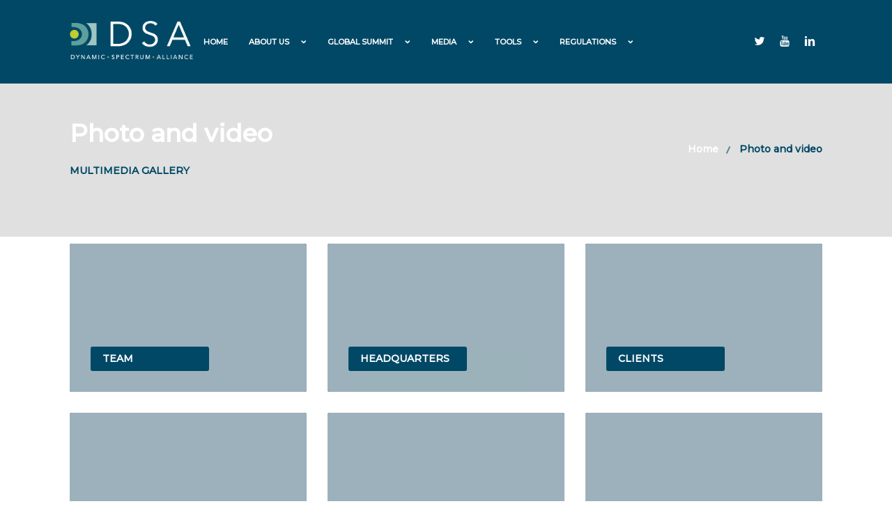

--- FILE ---
content_type: text/html; charset=UTF-8
request_url: https://www.dynamicspectrumalliance.org/gallery/
body_size: 14583
content:
<!DOCTYPE html>
<html lang="en-US">
<head>
    <meta charset="UTF-8">
    <meta http-equiv="X-UA-Compatible" content="IE=edge,chrome=1">
    <meta name="viewport" content="width=device-width, initial-scale=1">
            <link rel="shortcut icon" href="https://www.dynamicspectrumalliance.org/wp-content/uploads/2019/06/favicon.jpg" />
        <title>Photo and video &#8211; Dynamic Spectrum Alliance</title>
<meta name='robots' content='max-image-preview:large' />
	<style>img:is([sizes="auto" i], [sizes^="auto," i]) { contain-intrinsic-size: 3000px 1500px }</style>
	
<!-- Google Tag Manager for WordPress by gtm4wp.com -->
<script data-cfasync="false" data-pagespeed-no-defer>
	var gtm4wp_datalayer_name = "dataLayer";
	var dataLayer = dataLayer || [];
</script>
<!-- End Google Tag Manager for WordPress by gtm4wp.com --><link rel='dns-prefetch' href='//fonts.googleapis.com' />
<link rel="alternate" type="application/rss+xml" title="Dynamic Spectrum Alliance &raquo; Feed" href="https://www.dynamicspectrumalliance.org/feed/" />
<script type="text/javascript">
/* <![CDATA[ */
window._wpemojiSettings = {"baseUrl":"https:\/\/s.w.org\/images\/core\/emoji\/15.0.3\/72x72\/","ext":".png","svgUrl":"https:\/\/s.w.org\/images\/core\/emoji\/15.0.3\/svg\/","svgExt":".svg","source":{"concatemoji":"https:\/\/www.dynamicspectrumalliance.org\/wp-includes\/js\/wp-emoji-release.min.js?ver=6.7.4"}};
/*! This file is auto-generated */
!function(i,n){var o,s,e;function c(e){try{var t={supportTests:e,timestamp:(new Date).valueOf()};sessionStorage.setItem(o,JSON.stringify(t))}catch(e){}}function p(e,t,n){e.clearRect(0,0,e.canvas.width,e.canvas.height),e.fillText(t,0,0);var t=new Uint32Array(e.getImageData(0,0,e.canvas.width,e.canvas.height).data),r=(e.clearRect(0,0,e.canvas.width,e.canvas.height),e.fillText(n,0,0),new Uint32Array(e.getImageData(0,0,e.canvas.width,e.canvas.height).data));return t.every(function(e,t){return e===r[t]})}function u(e,t,n){switch(t){case"flag":return n(e,"\ud83c\udff3\ufe0f\u200d\u26a7\ufe0f","\ud83c\udff3\ufe0f\u200b\u26a7\ufe0f")?!1:!n(e,"\ud83c\uddfa\ud83c\uddf3","\ud83c\uddfa\u200b\ud83c\uddf3")&&!n(e,"\ud83c\udff4\udb40\udc67\udb40\udc62\udb40\udc65\udb40\udc6e\udb40\udc67\udb40\udc7f","\ud83c\udff4\u200b\udb40\udc67\u200b\udb40\udc62\u200b\udb40\udc65\u200b\udb40\udc6e\u200b\udb40\udc67\u200b\udb40\udc7f");case"emoji":return!n(e,"\ud83d\udc26\u200d\u2b1b","\ud83d\udc26\u200b\u2b1b")}return!1}function f(e,t,n){var r="undefined"!=typeof WorkerGlobalScope&&self instanceof WorkerGlobalScope?new OffscreenCanvas(300,150):i.createElement("canvas"),a=r.getContext("2d",{willReadFrequently:!0}),o=(a.textBaseline="top",a.font="600 32px Arial",{});return e.forEach(function(e){o[e]=t(a,e,n)}),o}function t(e){var t=i.createElement("script");t.src=e,t.defer=!0,i.head.appendChild(t)}"undefined"!=typeof Promise&&(o="wpEmojiSettingsSupports",s=["flag","emoji"],n.supports={everything:!0,everythingExceptFlag:!0},e=new Promise(function(e){i.addEventListener("DOMContentLoaded",e,{once:!0})}),new Promise(function(t){var n=function(){try{var e=JSON.parse(sessionStorage.getItem(o));if("object"==typeof e&&"number"==typeof e.timestamp&&(new Date).valueOf()<e.timestamp+604800&&"object"==typeof e.supportTests)return e.supportTests}catch(e){}return null}();if(!n){if("undefined"!=typeof Worker&&"undefined"!=typeof OffscreenCanvas&&"undefined"!=typeof URL&&URL.createObjectURL&&"undefined"!=typeof Blob)try{var e="postMessage("+f.toString()+"("+[JSON.stringify(s),u.toString(),p.toString()].join(",")+"));",r=new Blob([e],{type:"text/javascript"}),a=new Worker(URL.createObjectURL(r),{name:"wpTestEmojiSupports"});return void(a.onmessage=function(e){c(n=e.data),a.terminate(),t(n)})}catch(e){}c(n=f(s,u,p))}t(n)}).then(function(e){for(var t in e)n.supports[t]=e[t],n.supports.everything=n.supports.everything&&n.supports[t],"flag"!==t&&(n.supports.everythingExceptFlag=n.supports.everythingExceptFlag&&n.supports[t]);n.supports.everythingExceptFlag=n.supports.everythingExceptFlag&&!n.supports.flag,n.DOMReady=!1,n.readyCallback=function(){n.DOMReady=!0}}).then(function(){return e}).then(function(){var e;n.supports.everything||(n.readyCallback(),(e=n.source||{}).concatemoji?t(e.concatemoji):e.wpemoji&&e.twemoji&&(t(e.twemoji),t(e.wpemoji)))}))}((window,document),window._wpemojiSettings);
/* ]]> */
</script>
<style id='wp-emoji-styles-inline-css' type='text/css'>

	img.wp-smiley, img.emoji {
		display: inline !important;
		border: none !important;
		box-shadow: none !important;
		height: 1em !important;
		width: 1em !important;
		margin: 0 0.07em !important;
		vertical-align: -0.1em !important;
		background: none !important;
		padding: 0 !important;
	}
</style>
<link rel='stylesheet' id='wp-block-library-css' href='https://www.dynamicspectrumalliance.org/wp-includes/css/dist/block-library/style.min.css?ver=6.7.4' type='text/css' media='all' />
<link rel='stylesheet' id='wp-components-css' href='https://www.dynamicspectrumalliance.org/wp-includes/css/dist/components/style.min.css?ver=6.7.4' type='text/css' media='all' />
<link rel='stylesheet' id='wp-preferences-css' href='https://www.dynamicspectrumalliance.org/wp-includes/css/dist/preferences/style.min.css?ver=6.7.4' type='text/css' media='all' />
<link rel='stylesheet' id='wp-block-editor-css' href='https://www.dynamicspectrumalliance.org/wp-includes/css/dist/block-editor/style.min.css?ver=6.7.4' type='text/css' media='all' />
<link rel='stylesheet' id='popup-maker-block-library-style-css' href='https://www.dynamicspectrumalliance.org/wp-content/plugins/popup-maker/dist/packages/block-library-style.css?ver=dbea705cfafe089d65f1' type='text/css' media='all' />
<style id='classic-theme-styles-inline-css' type='text/css'>
/*! This file is auto-generated */
.wp-block-button__link{color:#fff;background-color:#32373c;border-radius:9999px;box-shadow:none;text-decoration:none;padding:calc(.667em + 2px) calc(1.333em + 2px);font-size:1.125em}.wp-block-file__button{background:#32373c;color:#fff;text-decoration:none}
</style>
<style id='global-styles-inline-css' type='text/css'>
:root{--wp--preset--aspect-ratio--square: 1;--wp--preset--aspect-ratio--4-3: 4/3;--wp--preset--aspect-ratio--3-4: 3/4;--wp--preset--aspect-ratio--3-2: 3/2;--wp--preset--aspect-ratio--2-3: 2/3;--wp--preset--aspect-ratio--16-9: 16/9;--wp--preset--aspect-ratio--9-16: 9/16;--wp--preset--color--black: #000000;--wp--preset--color--cyan-bluish-gray: #abb8c3;--wp--preset--color--white: #ffffff;--wp--preset--color--pale-pink: #f78da7;--wp--preset--color--vivid-red: #cf2e2e;--wp--preset--color--luminous-vivid-orange: #ff6900;--wp--preset--color--luminous-vivid-amber: #fcb900;--wp--preset--color--light-green-cyan: #7bdcb5;--wp--preset--color--vivid-green-cyan: #00d084;--wp--preset--color--pale-cyan-blue: #8ed1fc;--wp--preset--color--vivid-cyan-blue: #0693e3;--wp--preset--color--vivid-purple: #9b51e0;--wp--preset--gradient--vivid-cyan-blue-to-vivid-purple: linear-gradient(135deg,rgba(6,147,227,1) 0%,rgb(155,81,224) 100%);--wp--preset--gradient--light-green-cyan-to-vivid-green-cyan: linear-gradient(135deg,rgb(122,220,180) 0%,rgb(0,208,130) 100%);--wp--preset--gradient--luminous-vivid-amber-to-luminous-vivid-orange: linear-gradient(135deg,rgba(252,185,0,1) 0%,rgba(255,105,0,1) 100%);--wp--preset--gradient--luminous-vivid-orange-to-vivid-red: linear-gradient(135deg,rgba(255,105,0,1) 0%,rgb(207,46,46) 100%);--wp--preset--gradient--very-light-gray-to-cyan-bluish-gray: linear-gradient(135deg,rgb(238,238,238) 0%,rgb(169,184,195) 100%);--wp--preset--gradient--cool-to-warm-spectrum: linear-gradient(135deg,rgb(74,234,220) 0%,rgb(151,120,209) 20%,rgb(207,42,186) 40%,rgb(238,44,130) 60%,rgb(251,105,98) 80%,rgb(254,248,76) 100%);--wp--preset--gradient--blush-light-purple: linear-gradient(135deg,rgb(255,206,236) 0%,rgb(152,150,240) 100%);--wp--preset--gradient--blush-bordeaux: linear-gradient(135deg,rgb(254,205,165) 0%,rgb(254,45,45) 50%,rgb(107,0,62) 100%);--wp--preset--gradient--luminous-dusk: linear-gradient(135deg,rgb(255,203,112) 0%,rgb(199,81,192) 50%,rgb(65,88,208) 100%);--wp--preset--gradient--pale-ocean: linear-gradient(135deg,rgb(255,245,203) 0%,rgb(182,227,212) 50%,rgb(51,167,181) 100%);--wp--preset--gradient--electric-grass: linear-gradient(135deg,rgb(202,248,128) 0%,rgb(113,206,126) 100%);--wp--preset--gradient--midnight: linear-gradient(135deg,rgb(2,3,129) 0%,rgb(40,116,252) 100%);--wp--preset--font-size--small: 13px;--wp--preset--font-size--medium: 20px;--wp--preset--font-size--large: 36px;--wp--preset--font-size--x-large: 42px;--wp--preset--spacing--20: 0.44rem;--wp--preset--spacing--30: 0.67rem;--wp--preset--spacing--40: 1rem;--wp--preset--spacing--50: 1.5rem;--wp--preset--spacing--60: 2.25rem;--wp--preset--spacing--70: 3.38rem;--wp--preset--spacing--80: 5.06rem;--wp--preset--shadow--natural: 6px 6px 9px rgba(0, 0, 0, 0.2);--wp--preset--shadow--deep: 12px 12px 50px rgba(0, 0, 0, 0.4);--wp--preset--shadow--sharp: 6px 6px 0px rgba(0, 0, 0, 0.2);--wp--preset--shadow--outlined: 6px 6px 0px -3px rgba(255, 255, 255, 1), 6px 6px rgba(0, 0, 0, 1);--wp--preset--shadow--crisp: 6px 6px 0px rgba(0, 0, 0, 1);}:where(.is-layout-flex){gap: 0.5em;}:where(.is-layout-grid){gap: 0.5em;}body .is-layout-flex{display: flex;}.is-layout-flex{flex-wrap: wrap;align-items: center;}.is-layout-flex > :is(*, div){margin: 0;}body .is-layout-grid{display: grid;}.is-layout-grid > :is(*, div){margin: 0;}:where(.wp-block-columns.is-layout-flex){gap: 2em;}:where(.wp-block-columns.is-layout-grid){gap: 2em;}:where(.wp-block-post-template.is-layout-flex){gap: 1.25em;}:where(.wp-block-post-template.is-layout-grid){gap: 1.25em;}.has-black-color{color: var(--wp--preset--color--black) !important;}.has-cyan-bluish-gray-color{color: var(--wp--preset--color--cyan-bluish-gray) !important;}.has-white-color{color: var(--wp--preset--color--white) !important;}.has-pale-pink-color{color: var(--wp--preset--color--pale-pink) !important;}.has-vivid-red-color{color: var(--wp--preset--color--vivid-red) !important;}.has-luminous-vivid-orange-color{color: var(--wp--preset--color--luminous-vivid-orange) !important;}.has-luminous-vivid-amber-color{color: var(--wp--preset--color--luminous-vivid-amber) !important;}.has-light-green-cyan-color{color: var(--wp--preset--color--light-green-cyan) !important;}.has-vivid-green-cyan-color{color: var(--wp--preset--color--vivid-green-cyan) !important;}.has-pale-cyan-blue-color{color: var(--wp--preset--color--pale-cyan-blue) !important;}.has-vivid-cyan-blue-color{color: var(--wp--preset--color--vivid-cyan-blue) !important;}.has-vivid-purple-color{color: var(--wp--preset--color--vivid-purple) !important;}.has-black-background-color{background-color: var(--wp--preset--color--black) !important;}.has-cyan-bluish-gray-background-color{background-color: var(--wp--preset--color--cyan-bluish-gray) !important;}.has-white-background-color{background-color: var(--wp--preset--color--white) !important;}.has-pale-pink-background-color{background-color: var(--wp--preset--color--pale-pink) !important;}.has-vivid-red-background-color{background-color: var(--wp--preset--color--vivid-red) !important;}.has-luminous-vivid-orange-background-color{background-color: var(--wp--preset--color--luminous-vivid-orange) !important;}.has-luminous-vivid-amber-background-color{background-color: var(--wp--preset--color--luminous-vivid-amber) !important;}.has-light-green-cyan-background-color{background-color: var(--wp--preset--color--light-green-cyan) !important;}.has-vivid-green-cyan-background-color{background-color: var(--wp--preset--color--vivid-green-cyan) !important;}.has-pale-cyan-blue-background-color{background-color: var(--wp--preset--color--pale-cyan-blue) !important;}.has-vivid-cyan-blue-background-color{background-color: var(--wp--preset--color--vivid-cyan-blue) !important;}.has-vivid-purple-background-color{background-color: var(--wp--preset--color--vivid-purple) !important;}.has-black-border-color{border-color: var(--wp--preset--color--black) !important;}.has-cyan-bluish-gray-border-color{border-color: var(--wp--preset--color--cyan-bluish-gray) !important;}.has-white-border-color{border-color: var(--wp--preset--color--white) !important;}.has-pale-pink-border-color{border-color: var(--wp--preset--color--pale-pink) !important;}.has-vivid-red-border-color{border-color: var(--wp--preset--color--vivid-red) !important;}.has-luminous-vivid-orange-border-color{border-color: var(--wp--preset--color--luminous-vivid-orange) !important;}.has-luminous-vivid-amber-border-color{border-color: var(--wp--preset--color--luminous-vivid-amber) !important;}.has-light-green-cyan-border-color{border-color: var(--wp--preset--color--light-green-cyan) !important;}.has-vivid-green-cyan-border-color{border-color: var(--wp--preset--color--vivid-green-cyan) !important;}.has-pale-cyan-blue-border-color{border-color: var(--wp--preset--color--pale-cyan-blue) !important;}.has-vivid-cyan-blue-border-color{border-color: var(--wp--preset--color--vivid-cyan-blue) !important;}.has-vivid-purple-border-color{border-color: var(--wp--preset--color--vivid-purple) !important;}.has-vivid-cyan-blue-to-vivid-purple-gradient-background{background: var(--wp--preset--gradient--vivid-cyan-blue-to-vivid-purple) !important;}.has-light-green-cyan-to-vivid-green-cyan-gradient-background{background: var(--wp--preset--gradient--light-green-cyan-to-vivid-green-cyan) !important;}.has-luminous-vivid-amber-to-luminous-vivid-orange-gradient-background{background: var(--wp--preset--gradient--luminous-vivid-amber-to-luminous-vivid-orange) !important;}.has-luminous-vivid-orange-to-vivid-red-gradient-background{background: var(--wp--preset--gradient--luminous-vivid-orange-to-vivid-red) !important;}.has-very-light-gray-to-cyan-bluish-gray-gradient-background{background: var(--wp--preset--gradient--very-light-gray-to-cyan-bluish-gray) !important;}.has-cool-to-warm-spectrum-gradient-background{background: var(--wp--preset--gradient--cool-to-warm-spectrum) !important;}.has-blush-light-purple-gradient-background{background: var(--wp--preset--gradient--blush-light-purple) !important;}.has-blush-bordeaux-gradient-background{background: var(--wp--preset--gradient--blush-bordeaux) !important;}.has-luminous-dusk-gradient-background{background: var(--wp--preset--gradient--luminous-dusk) !important;}.has-pale-ocean-gradient-background{background: var(--wp--preset--gradient--pale-ocean) !important;}.has-electric-grass-gradient-background{background: var(--wp--preset--gradient--electric-grass) !important;}.has-midnight-gradient-background{background: var(--wp--preset--gradient--midnight) !important;}.has-small-font-size{font-size: var(--wp--preset--font-size--small) !important;}.has-medium-font-size{font-size: var(--wp--preset--font-size--medium) !important;}.has-large-font-size{font-size: var(--wp--preset--font-size--large) !important;}.has-x-large-font-size{font-size: var(--wp--preset--font-size--x-large) !important;}
:where(.wp-block-post-template.is-layout-flex){gap: 1.25em;}:where(.wp-block-post-template.is-layout-grid){gap: 1.25em;}
:where(.wp-block-columns.is-layout-flex){gap: 2em;}:where(.wp-block-columns.is-layout-grid){gap: 2em;}
:root :where(.wp-block-pullquote){font-size: 1.5em;line-height: 1.6;}
</style>
<link rel='stylesheet' id='contact-form-7-css' href='https://www.dynamicspectrumalliance.org/wp-content/plugins/contact-form-7/includes/css/styles.css?ver=6.1.3' type='text/css' media='all' />
<link rel='stylesheet' id='bootstrap-grid-css' href='https://www.dynamicspectrumalliance.org/wp-content/plugins/hybrid-composer/css/bootstrap-grid.css?ver=1.0' type='text/css' media='all' />
<link rel='stylesheet' id='hc-style-css' href='https://www.dynamicspectrumalliance.org/wp-content/plugins/hybrid-composer/css/style.css?ver=1.0' type='text/css' media='all' />
<link rel='stylesheet' id='hc-css/magnific-popup.css-css' href='https://www.dynamicspectrumalliance.org/wp-content/plugins/hybrid-composer/css/magnific-popup.css?ver=1.0' type='text/css' media='all' />
<link rel='stylesheet' id='hc-css/glide.css-css' href='https://www.dynamicspectrumalliance.org/wp-content/plugins/hybrid-composer/css/glide.css?ver=1.0' type='text/css' media='all' />
<link rel='stylesheet' id='icons-mind-line-css' href='https://www.dynamicspectrumalliance.org/wp-content/plugins/hybrid-composer/media/icons/iconsmind/line-icons.min.css?ver=1.0' type='text/css' media='all' />
<link rel='stylesheet' id='hc-skin-css' href='https://www.dynamicspectrumalliance.org/wp-content/themes/execoore/css/skin.css?ver=1.0' type='text/css' media='all' />
<style id='hc-skin-inline-css' type='text/css'>
body > nav, footer, .progress-bar > div, .progress-bar > div span, .shop-menu-cnt .shop-menu, i.scroll-top-btn, .tab-nav li a:before, .tab-nav li a:after, .btn:not(.btn-border):hover,
section .cnt-box.boxed.light .caption, .img-box-caption span, .cnt-box-badge .badge, .cnt-box-blog-side .blog-date, .menu-fixed.scroll-menu, .cnt-box-blog-top .blog-date,
.dropdown ul:not(.icon-list) li:hover > a, .lan-menu > li:hover > a, .glide__bullets > button:hover, .glide__bullets > button.glide__bullet--active,
main > section.section-base.section-color.light, .section-color.light .input-text, .section-color.light .input-select, .section-color.light .input-textarea, .counter i,
.cnt-box-side-icon.boxed.light > i, .cnt-box-top-icon.boxed.light > i, .media-box-half, .album-box .caption, .album-box .img-box, .icon-box i, .media-box-reveal .extra-field,
.list-nav a.list-archive:hover, .header-base h2, .list-tags a, .img-box:before, .menu-mini, .menu-side, .btn-video:empty:hover, .tweets_txt, .tagcloud a, main #sb-main .sb-header, body .sb-chat,
body .woocommerce ul.products li.product .onsale, .woocommerce main span.onsale, .woocommerce main div.product form.cart .button:hover, .woocommerce main #respond input#submit:hover, .woocommerce main a.button:hover,
.woocommerce main button.button:hover, .woocommerce main input.button:hover, main .woocommerce a.button:hover, main .woocommerce button.button:hover, main .woocommerce input.button:hover,
.woocommerce main #payment #place_order, .woocommerce-page main #payment #place_order, .widget .woocommerce-product-search [type="submit"] {
    background-color: #004866;
}

.boxed-area.light, .media-box-full .caption, #sb-main .sb-chat-btn, #sb-main .sb-chat-header, #sb-main .sb-card.sb-card-right .sb-files a, #sb-main .sb-header, #sb-main .sb-chat .sb-card.sb-card-right,
#sb-main .sb-card-contacts .sb-btn-email, .sb-chat .sb-card.sb-card-right.sb-card-no-msg .sb-files a, .woocommerce-cart .wc-proceed-to-checkout a.checkout-button {
    background-color: #004866 !important;
}

h1, h2, h3, h4, h5, h6, .cnt-call .caption .btn-text, .section-color .icon-box i, .counter .value span, .breadcrumb li a, .step-item > span, .cnt-pricing-table .price span, .cnt-pricing-table .top-area p,
.album-title span, .text-list-bold li > b:first-child, .text-list-line li b, .list-nav a, .menu-inner-image li a span, .controls-bottom-right .glide__arrow, .icon-list-blog a, .quote, .table-time th,
.form-box p, .countdown-vertical [data-time] > div > span, .countdown-horizontal [data-time] > div > span:last-child, .media-box.media-box-down .caption h2, .menu-inner .menu-btn, .menu-inner > div > span,
.comment-list .reply a, main .sb-account .sb-input div, body .woocommerce ul.products li.product .price, .woocommerce .comment-reply-title, main .woocommerce form .form-row label, .menu-cnt > ul > li ul a,
.woocommerce-MyAccount-content form fieldset legend, .product-name a, .widget .woocommerce ul.product_list_widget li .star-rating span:before, .widget .woocommerce ul.product_list_widget li .star-rating:before,
.woocommerce main ul.products li.product .price {
    color: #004866;
}

.light .dropdown ul li:not(:hover) > a, .text-color-1, .tparrows:before, .woocommerce div.product p.price, .woocommerce div.product span.price, .woocommerce table a.remove {
    color: #004866 !important;
}

.btn:hover, .input-text:focus, .input-select:focus, .input-textarea:focus, .search-bar input[type=text]:focus, .glide__bullets > button, .accordion-list > li, .table-time td, .table-time th {
    border-color: #004866;
}

.tab-nav li:not(.active):not(:hover) a, .btn.btn-border:hover, .btn.btn-border.active {
    color: #004866;
    border-color: #004866;
}

.tab-nav li.active a, .tab-nav li:hover a, .btn:not(.btn-border).active, .icon-links-button:not(.social-colors):not(.social-colors-hover) a:hover, main #sb-main .sb-card.sb-card-right, main #sb-main .sb-btn:hover,
body main #sb-main .sb-chat .sb-card.sb-card-right, main #sb-main .sb-btn, main .rich-buttons .rich-content > div, main .rich-quickreplies .rich-content > div:hover, main .rich-box.rich-closed .rich-content > div {
    background-color: #004866;
    border-color: #004866;
}

@media (max-width: 991.98px) {
    nav .menu-cnt > ul > li > a, nav .menu-cnt > ul > li.nav-label > a span, .menu-cnt .menu-right, body nav .lan-menu > li > a, .lan-menu li a, .lan-menu .dropdown > ul > li > a, body .lan-menu > li:hover > a,
    body nav:not(.menu-transparent) .lan-menu > li:hover > a {
        color: #004866;
    }

    nav.light .menu-cnt a {
        color: #004866 !important;
    }

    .search-box-menu {
        border-color: #004866;
    }
}

.light .shop-menu .shop-cart .cart-item .cart-content, .btn-video:after, .menu-cnt > ul > li:hover > a, .icon-list li > i, .icon-links:not(.social-colors) a i, .btn.btn-border, .title p,
.accordion-list > li > a:before, nav:not(.menu-transparent) .menu-cnt > ul > li:hover > a, .cnt-box-info .cnt-info > div > span:last-child, .btn-text:after, .menu-cnt > ul > li.nav-label > a,
.cnt-box-top-icon > i, .cnt-box-side-icon > im.btn-border:hover, .icon-links a:hover i, .icon-links-popup:hover > i, .breadcrumb li:not(:last-child):hover a, .pagination li:not(.page):hover a,
.search-bar input[type=submit]:hover, .accordion-list > li:hover > a, .btn-text:hover, .menu-inner li:hover > a, .menu-inner li.active > a, .menu-inner .dropdown ul > li:hover > a,
.album-title > a:hover, .glide__arrow:hover, .mega-menu .icon-list li a:hover, nav.active .menu-btn, .menu-transparent .menu-cnt > ul > li:hover > a, .list-nav a:hover, .counter .value [data-to],
body > header h2, .breadcrumb li:last-child a, .cnt-box-side .extra-field, .cnt-box-team .caption, .timeline .badge span, .cnt-pricing-table .price, .cnt-pricing-table > ul > li:before, .media-box .extra-field,
.album-title > a:before, .accordion-list > li.active > a, .media-box.media-box-reveal .caption h3, .cnt-box-top .extra-field, .list-nav a:first-child:before, .list-nav a:last-child:before,
.cnt-box-testimonials-bubble .thumb-bar span:last-child, .cnt-box-side-icon > i, .countdown-vertical [data-time] > div > span:first-child, .countdown-horizontal [data-time] > div > span:first-child,
.social-feed a, body .woocommerce .star-rating::before, body .woocommerce .star-rating span::before, body .woocommerce ul.products li.product .button, .woocommerce main .star-rating, .comment-form-rating label,
.woocommerce p.stars a:before, .woocommerce-MyAccount-navigation ul li:hover a, .woocommerce-MyAccount-navigation ul li.is-active a {
    color: #004966;
}

footer.light a, .cnt-box.light .extra-field, nav.light .menu-cnt > ul > li:hover > a, .section-home-slider [data-to], .section-home-slider h2, .light .title p, body > header.light h2,
.boxed-area.light .text-list-bold li b, .text-color-2, .light .text-color-2, .woocommerce div.product .woocommerce-tabs ul.tabs li.active, .woocommerce-info:before, .woocommerce-message:before,
body .woocommerce ul.products li.product .button, .woocommerce form .form-row .required {
    color: #004966 !important;
}

.cnt-box-blog-side .blog-date span:last-child, .progress-bar > div > div, footer .icon-list li:before, .shop-menu .cart-buttons a:hover, .cnt-box-blog-top .blog-date span:last-child, .btn-video:empty,
.dropdown ul:not(.icon-list) li:hover > a, .cnt-box-info .extra-field,  .lan-menu > li:hover > a, .dropdown > ul:before, .shop-menu-cnt .cart-count, .light .icon-box i, .light .counter i,
.section-color.light .btn:not(.btn-border):hover, .breadcrumb li a:after, .menu-inner li:before, .text-list-base li > div, .text-list-image .content > div, .text-list-side li > div, .text-line:before,
.icon-line li:before, .icon-line span:before, .icon-circle li:before, .arrows-inner-right .glide__arrow, .light .breadcrumb li a:after, .list-tags a:hover, .media-box-full:before,
.woocommerce main div.product form.cart .button, .woocommerce main div.product .woocommerce-tabs ul.tabs li, .woocommerce main #respond input#submit, .woocommerce main a.button,
.woocommerce main button.button, .woocommerce main input.button, .woocommerce-MyAccount-navigation ul li:before, main .woocommerce #respond input#submit, main .woocommerce a.button,
main .woocommerce button.button, main .woocommerce input.button, nav .menu-badge:before, nav .menu-badge:after, .search-box-menu > input[type=submit] {
    background-color: #004966;
}

.btn, .icon-links-grid a:hover, .icon-links-button a, .pagination li.page:hover a, .pagination li.page.active a, .list-nav a.list-archive, .light .btn:not(.btn-border):hover, main #sb-main .sb-btn {
    background-color: #004966;
    border-color: #004966;
}

.light .glide__bullets > button.glide__bullet--active, .section-home-slider .glide__arrow {
    background-color: #004966 !important;
    border-color: #004966 !important;
}

.shop-menu, .menu-cnt > ul li ul li:hover + li > a, nav .menu-right .custom-area, nav .menu-right .menu-custom-area, .input-text, .input-select, .input-textarea, .light .glide__bullets > button,
.light .text-list-line li hr, .media-box-half .extra-field + p, .album-box .caption, .cnt-box-top .extra-field, .icon-links-grid a, .cnt-box-testimonials-bubble > p, .sb-account .sb-input input,
body main .woocommerce ul.products li.product .button, .woocommerce main div.product .woocommerce-tabs ul.tabs li, main .woocommerce-info, main .woocommerce-message,
main .select2-container .select2-selection--single, .widget .woocommerce-product-search input.search-field {
    border-color: #004966;
}

.woocommerce div.product .woocommerce-tabs ul.tabs:before, .woocommerce div.product .woocommerce-tabs ul.tabs li::after, .woocommerce div.product .woocommerce-tabs ul.tabs li::before,
.woocommerce div.product .woocommerce-tabs ul.tabs li::after, .woocommerce div.product .woocommerce-tabs ul.tabs li::before, .woocommerce main #review_form #respond textarea {
    border-color: #004966 !important;
}

.woocommerce main div.product .woocommerce-tabs ul.tabs li:after {
    box-shadow: -2px 2px 0 #004966;
}
body, p, a, .btn-text, .input-text, .input-select, .input-textarea, .cnt-box-blog-side .btn-text:not(:hover):after, .cnt-box-blog-top .btn-text:not(:hover):after, .icon-list span, .icon-list span a,
.social-links a i, a, .glide__arrow, .search-bar input[type=submit], .menu-cnt > ul > li a, .media-box.media-box-down .caption p {
    color: #004866;
}

 body, textarea, button, .input-text, .input-select, .input-textarea {
    font-family: Montserrat !important;
}
.navbar-brand img,header .brand img { max-height: 40px; }.navbar-brand img,header .brand img { margin-top: 20px; }footer,footer.footer-parallax { height: 100px; }@media (min-width: 992px) { .menu-cnt > ul > li > a,body > nav .menu-brand,.menu-right,body > nav:not(.menu-fixed) > .container { height: 120px !important; line-height: 120px !important; }}@media (min-width: 992px) { body > nav .menu-brand { height: 40px; }}
.menu-cnt > ul > li:hover > a, nav:not(.menu-transparent) .menu-cnt > ul > li:hover > a
{
    color: #ffffff;
}

.menu-cnt > ul, .menu-inner > ul {
    margin-left: 0px !important;
}
	
	.menu-cnt > ul > li > a, .lan-menu a {
    font-weight: 600 !important;
    font-size: 12px;
}

.menu-cnt > ul > li a {
    color: #ffffff;
}

img.logo-retina {
    margin-right: 18px;
}

img.logo-default {
    height: 55px;
}

p.text-md {
    font-size: 20px !important;
    font-weight: 600;
}

body, textarea {
    line-height: 25px;
    font-size: 16px;
}

.cnt-box .caption .btn, .cnt-box .caption .btn-text {
    padding: 10px;
}

.cnt-box .caption h2 {
    font-weight: 600;
    line-height: 23px;
}

div#PpO8h img {
    margin-top: 00px !important;
}

.reports a {
    color: #03bfcb;
}

.hc-icon-links.icon-social.social-colors-hover a {
    color: #fff !important;
    margin: 10px;
    text-decoration: none;
}

.hc-icon-links.icon-social.social-colors-hover a:hover {
    color: #fff !important;
    margin: 10px;
    text-decoration: none;
}

.cnt-box-team:hover .caption {
    height: 50%;
}

body > .header-base {
    padding: 100px 0 !important;
}
p.text-sm {
    font-size: 18px !important;
    line-height: 26px;
}

div#column_QDcQJ p {
    color: #fff;
}

div#column_QDcQJ h2 {
    color: #fff;
}

span.pricem {
    background-color: #03bfcb;
    color: #fff;
    padding: 10px;
    font-size: 19px;
    font-weight: 500;
}

.menu-fixed:not(.menu-transparent) + header, .menu-fixed:not(.menu-transparent) + main {
    margin-top: 90px;
}

span.post-date {
    background-color: #004866;
    color: #fff;
    padding: 3px;
    border: 1px solid;
    border-radius: 5px;
    font-size: 13px;
}

.entry-content {
    text-align: justify;
}

.entry-content p {
    margin: 20px;
}

.entry-content a {
    color: #03bfcb;
}

.cnt-box-blog-side .icon-list a, .cnt-box-blog-top .icon-list a {
    font-size: 11px;
}

p {
    text-align: justify;
}

p a {
    color: #03bfcb;
}

p {
    margin-bottom: 30px;
}

.cnt-box-team .caption h2 {
    text-transform: uppercase;
    font-size: 13px;
    white-space: normal;
    margin-top: -20px;
}

div#u_0_0_8i {
    margin-left: -15px;
}

div#column_2wtJ7 {
    width: 60%;
    margin-right: 60px;
    padding-bottom: 0px;
}
div#column_1sYLY {
    margin-bottom: 30px;
}

.houre {
    color: #03bfcb;
}
h2#wdt-table-title-1 {
    margin-bottom: 30px;
}

h2#wdt-table-title-1 {
    margin-bottom: 30px;
    font-size: 22px;
    color: #03bfcb;
}

span.winner {
    background-color: #03bfcb;
    padding: 5px;
    color: #fff;
    font-size: 15px;
}

h2.text-lg {
    font-size: 37px !important;
    margin: 30px !important;
}
span.category-awards {
    color: #03bfcb;
}

img.size-full.alignleft {
    float: left;
    margin: 30px 30px 30px 0px;
}

img.size-full.alignright {
    float: right;
    margin: 30px 0px 30px 30px;
}

@media only screen and (max-width: 600px) { 
div#column_2wtJ7 {
    width: 60%;
    margin-right: 60px;
    padding-bottom: 0px;
}
}

img.alignleft {
    float: left;
    margin: 30px 30px 30px 0px;
}
img.alignright {
    float: right;
    margin: 30px 30px 30px 0px;
}
</style>
<link rel='stylesheet' id='google-font-css' href='https://fonts.googleapis.com/css?family=Montserrat%3A400%7CMontserrat%3A500&#038;ver=1.0' type='text/css' media='all' />
<link rel='stylesheet' id='popup-maker-site-css' href='//www.dynamicspectrumalliance.org/wp-content/uploads/pum/pum-site-styles.css?generated=1758900836&#038;ver=1.21.5' type='text/css' media='all' />
<link rel='stylesheet' id='__EPYT__style-css' href='https://www.dynamicspectrumalliance.org/wp-content/plugins/youtube-embed-plus/styles/ytprefs.min.css?ver=14.2.3' type='text/css' media='all' />
<style id='__EPYT__style-inline-css' type='text/css'>

                .epyt-gallery-thumb {
                        width: 33.333%;
                }
                
</style>
<script type="text/javascript" src="https://www.dynamicspectrumalliance.org/wp-includes/js/jquery/jquery.min.js?ver=3.7.1" id="jquery-core-js"></script>
<script type="text/javascript" src="https://www.dynamicspectrumalliance.org/wp-includes/js/jquery/jquery-migrate.min.js?ver=3.4.1" id="jquery-migrate-js"></script>
<script type="text/javascript" id="__ytprefs__-js-extra">
/* <![CDATA[ */
var _EPYT_ = {"ajaxurl":"https:\/\/www.dynamicspectrumalliance.org\/wp-admin\/admin-ajax.php","security":"64c5b2128d","gallery_scrolloffset":"20","eppathtoscripts":"https:\/\/www.dynamicspectrumalliance.org\/wp-content\/plugins\/youtube-embed-plus\/scripts\/","eppath":"https:\/\/www.dynamicspectrumalliance.org\/wp-content\/plugins\/youtube-embed-plus\/","epresponsiveselector":"[\"iframe.__youtube_prefs__\"]","epdovol":"1","version":"14.2.3","evselector":"iframe.__youtube_prefs__[src], iframe[src*=\"youtube.com\/embed\/\"], iframe[src*=\"youtube-nocookie.com\/embed\/\"]","ajax_compat":"","maxres_facade":"eager","ytapi_load":"light","pause_others":"","stopMobileBuffer":"1","facade_mode":"","not_live_on_channel":""};
/* ]]> */
</script>
<script type="text/javascript" src="https://www.dynamicspectrumalliance.org/wp-content/plugins/youtube-embed-plus/scripts/ytprefs.min.js?ver=14.2.3" id="__ytprefs__-js"></script>
<link rel="https://api.w.org/" href="https://www.dynamicspectrumalliance.org/wp-json/" /><link rel="alternate" title="JSON" type="application/json" href="https://www.dynamicspectrumalliance.org/wp-json/wp/v2/pages/235" /><link rel="EditURI" type="application/rsd+xml" title="RSD" href="https://www.dynamicspectrumalliance.org/xmlrpc.php?rsd" />
<meta name="generator" content="WordPress 6.7.4" />
<link rel="canonical" href="https://www.dynamicspectrumalliance.org/gallery/" />
<link rel='shortlink' href='https://www.dynamicspectrumalliance.org/?p=235' />
<link rel="alternate" title="oEmbed (JSON)" type="application/json+oembed" href="https://www.dynamicspectrumalliance.org/wp-json/oembed/1.0/embed?url=https%3A%2F%2Fwww.dynamicspectrumalliance.org%2Fgallery%2F" />
<link rel="alternate" title="oEmbed (XML)" type="text/xml+oembed" href="https://www.dynamicspectrumalliance.org/wp-json/oembed/1.0/embed?url=https%3A%2F%2Fwww.dynamicspectrumalliance.org%2Fgallery%2F&#038;format=xml" />
<meta name="cdp-version" content="1.5.0" />
<!-- Google Tag Manager for WordPress by gtm4wp.com -->
<!-- GTM Container placement set to automatic -->
<script data-cfasync="false" data-pagespeed-no-defer type="text/javascript">
	var dataLayer_content = {"pagePostType":"page","pagePostType2":"single-page","pagePostAuthor":"Martha Suárez"};
	dataLayer.push( dataLayer_content );
</script>
<script data-cfasync="false" data-pagespeed-no-defer type="text/javascript">
(function(w,d,s,l,i){w[l]=w[l]||[];w[l].push({'gtm.start':
new Date().getTime(),event:'gtm.js'});var f=d.getElementsByTagName(s)[0],
j=d.createElement(s),dl=l!='dataLayer'?'&l='+l:'';j.async=true;j.src=
'//www.googletagmanager.com/gtm.js?id='+i+dl;f.parentNode.insertBefore(j,f);
})(window,document,'script','dataLayer','GTM-W4Q9WJM');
</script>
<!-- End Google Tag Manager for WordPress by gtm4wp.com --><meta name="generator" content="Powered by Slider Revolution 6.7.20 - responsive, Mobile-Friendly Slider Plugin for WordPress with comfortable drag and drop interface." />
<script>function setREVStartSize(e){
			//window.requestAnimationFrame(function() {
				window.RSIW = window.RSIW===undefined ? window.innerWidth : window.RSIW;
				window.RSIH = window.RSIH===undefined ? window.innerHeight : window.RSIH;
				try {
					var pw = document.getElementById(e.c).parentNode.offsetWidth,
						newh;
					pw = pw===0 || isNaN(pw) || (e.l=="fullwidth" || e.layout=="fullwidth") ? window.RSIW : pw;
					e.tabw = e.tabw===undefined ? 0 : parseInt(e.tabw);
					e.thumbw = e.thumbw===undefined ? 0 : parseInt(e.thumbw);
					e.tabh = e.tabh===undefined ? 0 : parseInt(e.tabh);
					e.thumbh = e.thumbh===undefined ? 0 : parseInt(e.thumbh);
					e.tabhide = e.tabhide===undefined ? 0 : parseInt(e.tabhide);
					e.thumbhide = e.thumbhide===undefined ? 0 : parseInt(e.thumbhide);
					e.mh = e.mh===undefined || e.mh=="" || e.mh==="auto" ? 0 : parseInt(e.mh,0);
					if(e.layout==="fullscreen" || e.l==="fullscreen")
						newh = Math.max(e.mh,window.RSIH);
					else{
						e.gw = Array.isArray(e.gw) ? e.gw : [e.gw];
						for (var i in e.rl) if (e.gw[i]===undefined || e.gw[i]===0) e.gw[i] = e.gw[i-1];
						e.gh = e.el===undefined || e.el==="" || (Array.isArray(e.el) && e.el.length==0)? e.gh : e.el;
						e.gh = Array.isArray(e.gh) ? e.gh : [e.gh];
						for (var i in e.rl) if (e.gh[i]===undefined || e.gh[i]===0) e.gh[i] = e.gh[i-1];
											
						var nl = new Array(e.rl.length),
							ix = 0,
							sl;
						e.tabw = e.tabhide>=pw ? 0 : e.tabw;
						e.thumbw = e.thumbhide>=pw ? 0 : e.thumbw;
						e.tabh = e.tabhide>=pw ? 0 : e.tabh;
						e.thumbh = e.thumbhide>=pw ? 0 : e.thumbh;
						for (var i in e.rl) nl[i] = e.rl[i]<window.RSIW ? 0 : e.rl[i];
						sl = nl[0];
						for (var i in nl) if (sl>nl[i] && nl[i]>0) { sl = nl[i]; ix=i;}
						var m = pw>(e.gw[ix]+e.tabw+e.thumbw) ? 1 : (pw-(e.tabw+e.thumbw)) / (e.gw[ix]);
						newh =  (e.gh[ix] * m) + (e.tabh + e.thumbh);
					}
					var el = document.getElementById(e.c);
					if (el!==null && el) el.style.height = newh+"px";
					el = document.getElementById(e.c+"_wrapper");
					if (el!==null && el) {
						el.style.height = newh+"px";
						el.style.display = "block";
					}
				} catch(e){
					console.log("Failure at Presize of Slider:" + e)
				}
			//});
		  };</script>
		<style type="text/css" id="wp-custom-css">
			.sub-news-1 .caption {
    padding: 10px !important;
    margin-top: -30px;
    margin-bottom: -10px;
}
p.text-n {
    margin-top: -20px !important;
}


span.text-chiqui {
    font-size: 13px;
    line-height: 11px;
}

img.logo-retina {
    width: 150px;
}

span.speakerdsa {
    background-color: #004866;
    color: #fff;
    padding: 2px 7px 2px 5px;
}

span.speakerdsa2 {
    background-color: #004866;
    color: #fff;
    padding: 2px 7px 2px 5px;
	font-size: 12px;
    float: left;
    margin-right: 15px;
    margin-top: 15px;
}
}

.signup {
    border-radius: 2px !important;
    font-size: 19px !important;
	margin-top:-30px;
}

.btn-circle {
    border-radius: 4px !important;
	margin-top:-30px;
}

a#eu6LN {
    margin-top: -30px;
    margin-bottom: 30px;
}

span.titledsa {
    background-color: #f2f2f2;
    color: #409a96;
    margin-bottom: 10px;
    font-size: 18px;
}

p {
    text-align: left;
}

span.names {
    background-color: #004866;
    color: #fff;
    padding: 2px 7px 2px 5px;
    width: 100%;
    font-size: 15px;
    margin-top: 10px;
    line-height: 2;
}
span.cargo {
    font-size: 13px;
    font-style: italic;
    color: #5e9f9c;
}

span.empresa {
    font-size: 13px;
	}

@media only screen and (max-width: 600px){
div#column_2wtJ7 {
    width: 100%;
    margin-right: 60px;
    padding-bottom: 0px;
}
span.menu-text {
    line-height: 16px;
	    font-size: 14px;
}
	}

.menu-cnt > ul, .menu-inner > ul {
    margin-left: 0px !important;
}
	
	.menu-cnt > ul > li > a, .lan-menu a {
    font-weight: 600 !important;
    font-size: 11px;
}
	
	.hc-cmp-image {
    text-align: center !important;
    margin-bottom: 40px !important;
}


.box-lightbox {
    overflow-y: scroll !important;
	 padding: 30px 20px 1px 20px;
}
.btn-circle {
    border-radius: 4px !important;
    margin-top: -40px;
    margin: -40px 5px 0px 5px;
	font-size: 16px;
}

ul.icon-list.icon-list-horizontal a {
    font-size: 10px;
}

#responsive-form{
    max-width:600px /*-- change this to get your desired form width --*/;
    margin:0 auto;
        width:100%;
}
.form-row{
    width: 100%;
}
.column-half, .column-full{
    float: left;
    position: relative;
    width:100%;
    -webkit-box-sizing: border-box;
        -moz-box-sizing: border-box;
        box-sizing: border-box
}
.clearfix:after {
    content: "";
    display: table;
    clear: both;
}
 
/**---------------- Media query ----------------**/
@media only screen and (min-width: 48em) { 
    .column-half{
        width: 50%;
    }
} 

input.wpcf7-form-control.wpcf7-text {
    width: 98%;
    padding: 10px;
    margin-top:0px;
    background-color: #f2f2f2;
    border: 1px solid #c0c0c0;
	font-size: 16px;
	
	
}

select.wpcf7-form-control.wpcf7-select.wpcf7-validates-as-required {
    width: 98%;
    padding: 10px;
	font-size: 16px;
	
}

input.wpcf7-form-control.wpcf7-submit.has-spinner {
    padding: 15px 40px 15px 40px;
    background: #004c73;
    border-radius: 20px;
    border: 0px;
    color: #fff;
    font-size: 15px;
}

.cnt-box-side > .caption {
    padding-left: 20px !important;
}
main > section > .container {
    padding-top: 10px;
    padding-bottom: 30px;
}
hr.space-lg {
    height: 40px !important;
}
body > header h1 {
    text-transform: none;
    font-size: 35px;
    line-height: 50px;
    margin-bottom: 10px;
    font-weight: 900;
}

.image-event {
    max-width: 700px !important;
    margin-right: auto;
    margin-left: auto;
}

.image-event2 {
    max-width: 900px !important;
    margin-right: auto;
    margin-left: auto;
}

span.speakerdsa3 {
    background-color: #004866;
    color: #fff;
    padding: 2px 7px 2px 5px;
    font-size: 12px;
    float: left;
    margin-right: 15px;
    margin-top: 0px;
}

p.fcdo {
    margin-top: -50px !important;
}

.form-row.textdsa2 p {
    font-size: 14px;
}
body > .header-base {
    padding: 80px 0 !important;
    margin-bottom: -40px;
}

.container h1 {
    text-align: left;
}

footer span {
    display: none;
}
span.register {
    background-color: #004866;
    color: #fff;
    padding: 10px 20px 10px 20px;
    border-radius: 15px;
}		</style>
		    </head>
    <body class="page-template-default page page-id-235">
        <div id="preloader"></div><nav id="nav" class="scroll-change menu-classic  menu-fixed " data-menu-anima="fade-in">
        <div class="container">    <div class="menu-brand">
        <a href='https://www.dynamicspectrumalliance.org'><img class='logo-default' src='https://www.dynamicspectrumalliance.org/wp-content/uploads/2019/06/dsa-logo-revblue.png' alt='Dynamic Spectrum Alliance' style='margin-top: 20px' />
                  <img class='logo-retina' src='https://www.dynamicspectrumalliance.org/wp-content/uploads/2019/06/dsa-logo-revblue.png' alt='Dynamic Spectrum Alliance' style='margin-top: 20px' /></a>    </div>
    <i class="menu-btn"></i>
    <div class="menu-cnt">
        <ul id="main-menu"><li class=" " ><a href="https://www.dynamicspectrumalliance.org/">Home</a></li><li class="   dropdown "><a href="https://www.dynamicspectrumalliance.org/about/">About us</a><ul class="dropdown-menu"><li class=" " ><a href="https://www.dynamicspectrumalliance.org/about/">About us</a></li><li class=" " ><a href="https://www.dynamicspectrumalliance.org/members/">Members</a></li><li class=" " ><a href="https://www.dynamicspectrumalliance.org/join-the-alliance/">Join the Alliance</a></li></ul><li class="   dropdown "><a href="https://www.dynamicspectrumalliance.org/global-summit-2025/">Global Summit</a><ul class="dropdown-menu"><li class=" " ><a href="https://www.dynamicspectrumalliance.org/global-summit-2025/">Global Summit 2025</a></li><li class=" " ><a href="https://www.dynamicspectrumalliance.org/global-summit-2024/">Global Summit 2024</a></li><li class=" " ><a href="https://www.dynamicspectrumalliance.org/global-summit-2023/">Global Summit 2023</a></li><li class=" " ><a href="https://www.dynamicspectrumalliance.org/global-summit/">Global Summit 2022</a></li></ul><li class="   dropdown "><a href="https://www.dynamicspectrumalliance.org/news/">Media</a><ul class="dropdown-menu"><li class=" " ><a href="https://www.dynamicspectrumalliance.org/press-releases-dsa/">Press Releases</a></li><li class=" " ><a href="https://www.dynamicspectrumalliance.org/statements/">Statements</a></li><li class=" " ><a href="https://www.dynamicspectrumalliance.org/news/">News</a></li><li class=" " ><a href="https://www.dynamicspectrumalliance.org/events/">Events</a></li><li class=" " ><a href="https://www.dynamicspectrumalliance.org/blog/">Blog</a></li></ul><li class="   dropdown "><a href="https://www.dynamicspectrumalliance.org/whitepapers-reports/">Tools</a><ul class="dropdown-menu"><li class=" " ><a href="https://www.dynamicspectrumalliance.org/whitepapers-reports/">Whitepapers reports</a></li><li class=" " ><a href="https://www.dynamicspectrumalliance.org/bibliography/">Documents</a></li><li class=" " ><a href="https://www.dynamicspectrumalliance.org/webinars-infographics/">Infographics</a></li><li class=" " ><a href="https://www.dynamicspectrumalliance.org/videos/">Videos</a></li></ul><li class="   dropdown "><a href="https://www.dynamicspectrumalliance.org/dsa-submissions/">Regulations</a><ul class="dropdown-menu"><li class=" " ><a href="https://www.dynamicspectrumalliance.org/dsa-submissions/">DSA Filings</a></li><li class=" " ><a href="https://www.dynamicspectrumalliance.org/consultation-2/">Existing Frameworks</a></li></ul></ul>                <div class="menu-right">
                                                <div class="hc-icon-links icon-social social-colors-hover">
                <a class='twitter' target='_blank' rel='nofollow' href='https:&#x2F;&#x2F;x.com&#x2F;DynamicSpectrum'><i class='icon-twitter'></i></a><a class='youtube' target='_blank' rel='nofollow' href='https:&#x2F;&#x2F;www.youtube.com&#x2F;@dynamicspectrum9351'><i class='icon-youtube'></i></a><a class='linkedin' target='_blank' rel='nofollow' href='https:&#x2F;&#x2F;www.linkedin.com&#x2F;company&#x2F;dynamic-spectrum-alliance-limited&#x2F;'><i class='icon-linkedin'></i></a>            </div>
                                </div>
            </div>
            </div></nav><header id="header" class="hc-cmp-header hc-component header-image light  ken-burn-center" data-parallax="scroll" data-natural-height="500" data-natural-width="1920" data-position="top" data-image-src="https://www.dynamicspectrumalliance.org/wp-content/uploads/2019/06/hd-wide-6.jpg">
    <div class="container"><h1>Photo and video</h1>
<h2>Multimedia gallery</h2><ol class="breadcrumb "><li><a href="https://www.dynamicspectrumalliance.org">Home</a></li><li class="active"><a href="#">Photo and video</a></li></ol></div></header>
<main>


<section id="section_5ZtkF" class="section-base hc-cmp-section    " >
    <div class="container ">
    <div class="row">
        <div id="column_wtR1I" class="hc-cmp-column hc-column col-lg-12  "
    style="" >
    <div id="iqv8h" class="hc-component hc-cmp-album album    "  data-columns="3" data-columns-md="2" data-columns-sm="1">
    <div class="album-list">
                <div class="album-box">
            <a href="#" class="img-box img-">
                <img decoding="async" src="https://www.dynamicspectrumalliance.org/wp-content/uploads/2019/06/image-6.jpg" alt="" />
            </a>
            <div class="caption">
                <h3>
                    Team                </h3>
            </div>
        </div>
                <div class="album-box">
            <a href="#" class="img-box img-">
                <img decoding="async" src="https://www.dynamicspectrumalliance.org/wp-content/uploads/2019/06/image-4.jpg" alt="" />
            </a>
            <div class="caption">
                <h3>
                    Headquarters                </h3>
            </div>
        </div>
                <div class="album-box">
            <a href="#" class="img-box img-">
                <img decoding="async" src="https://www.dynamicspectrumalliance.org/wp-content/uploads/2019/06/image-8.jpg" alt="" />
            </a>
            <div class="caption">
                <h3>
                    Clients                </h3>
            </div>
        </div>
                <div class="album-box">
            <a href="#" class="img-box img-">
                <img decoding="async" src="https://www.dynamicspectrumalliance.org/wp-content/uploads/2019/06/image-1.jpg" alt="" />
            </a>
            <div class="caption">
                <h3>
                    Projects                </h3>
            </div>
        </div>
                <div class="album-box">
            <a href="#" class="img-box img-">
                <img decoding="async" src="https://www.dynamicspectrumalliance.org/wp-content/uploads/2019/06/image-3.jpg" alt="" />
            </a>
            <div class="caption">
                <h3>
                    Our offices                </h3>
            </div>
        </div>
                <div class="album-box">
            <a href="#" class="img-box img-">
                <img decoding="async" src="https://www.dynamicspectrumalliance.org/wp-content/uploads/2019/06/image-9.jpg" alt="" />
            </a>
            <div class="caption">
                <h3>
                    Other                </h3>
            </div>
        </div>
            </div>
    <div class="cnt-album-box">
        <p class="album-title">
            <span>...</span>
            <a>
                Album list            </a>
        </p>
        <div class="album-item"><div id="column_QJGCy" class="hc-cmp-column hc-column col-lg-12  "
    style="" >
    <div id="KQeIb" class="hc-component hc-cmp-image-grid-list grid-list    list-gallery" data-columns="3" data-columns-lg="3" data-columns-md="2" data-columns-sm="2" data-columns-xs="1" data-lightbox-anima="fade-top" ><div class="grid-box"><div class="grid-item"><a class="img-box " data-anima="fade-bottom" data-trigger="hover" data-hidden="hide" href="https://www.dynamicspectrumalliance.org/wp-content/uploads/2019/06/image-2.jpg"><i class="anima im-paper-plane"></i><img decoding="async" alt="" src="https://www.dynamicspectrumalliance.org/wp-content/uploads/2019/06/image-2.jpg" /></a></div><div class="grid-item"><a class="img-box " data-anima="fade-bottom" data-trigger="hover" data-hidden="hide" href="https://www.dynamicspectrumalliance.org/wp-content/uploads/2019/06/image-11.jpg"><i class="anima im-paper-plane"></i><img decoding="async" alt="" src="https://www.dynamicspectrumalliance.org/wp-content/uploads/2019/06/image-11.jpg" /></a></div><div class="grid-item"><a class="img-box " data-anima="fade-bottom" data-trigger="hover" data-hidden="hide" href="https://www.dynamicspectrumalliance.org/wp-content/uploads/2019/06/image-14.jpg"><i class="anima im-paper-plane"></i><img decoding="async" alt="" src="https://www.dynamicspectrumalliance.org/wp-content/uploads/2019/06/image-14.jpg" /></a></div><div class="grid-item"><a class="img-box " data-anima="fade-bottom" data-trigger="hover" data-hidden="hide" href="https://www.dynamicspectrumalliance.org/wp-content/uploads/2019/06/image-8.jpg"><i class="anima im-paper-plane"></i><img decoding="async" alt="" src="https://www.dynamicspectrumalliance.org/wp-content/uploads/2019/06/image-8.jpg" /></a></div><div class="grid-item"><a class="img-box " data-anima="fade-bottom" data-trigger="hover" data-hidden="hide" href="https://www.dynamicspectrumalliance.org/wp-content/uploads/2019/06/image-7.jpg"><i class="anima im-paper-plane"></i><img decoding="async" alt="" src="https://www.dynamicspectrumalliance.org/wp-content/uploads/2019/06/image-7.jpg" /></a></div><div class="grid-item"><a class="img-box " data-anima="fade-bottom" data-trigger="hover" data-hidden="hide" href="https://www.dynamicspectrumalliance.org/wp-content/uploads/2019/06/image-6.jpg"><i class="anima im-paper-plane"></i><img decoding="async" alt="" src="https://www.dynamicspectrumalliance.org/wp-content/uploads/2019/06/image-6.jpg" /></a></div><div class="grid-item"><a class="img-box " data-anima="fade-bottom" data-trigger="hover" data-hidden="hide" href="https://www.dynamicspectrumalliance.org/wp-content/uploads/2019/06/image-5.jpg"><i class="anima im-paper-plane"></i><img decoding="async" alt="" src="https://www.dynamicspectrumalliance.org/wp-content/uploads/2019/06/image-5.jpg" /></a></div></div><div class="list-pagination"><ul class="pagination  " data-page-items="6" data-pagination-anima="fade-bottom" data-options=""></ul></div></div></div>
<div class="clear"></div></div><div class="album-item"><div id="column_6ImoG" class="hc-cmp-column hc-column col-lg-12  "
    style="" >
    <div id="rIdiT" class="hc-component hc-cmp-image-grid-list grid-list    list-gallery" data-columns="3" data-columns-lg="3" data-columns-md="2" data-columns-sm="2" data-columns-xs="1" data-lightbox-anima="fade-top" ><div class="grid-box"><div class="grid-item"><a class="img-box " data-anima="fade-bottom" data-trigger="hover" data-hidden="hide" href="https://www.dynamicspectrumalliance.org/wp-content/uploads/2019/06/image-2.jpg"><i class="anima im-paper-plane"></i><img decoding="async" alt="" src="https://www.dynamicspectrumalliance.org/wp-content/uploads/2019/06/image-2.jpg" /></a></div><div class="grid-item"><a class="img-box " data-anima="fade-bottom" data-trigger="hover" data-hidden="hide" href="https://www.dynamicspectrumalliance.org/wp-content/uploads/2019/06/image-11.jpg"><i class="anima im-paper-plane"></i><img decoding="async" alt="" src="https://www.dynamicspectrumalliance.org/wp-content/uploads/2019/06/image-11.jpg" /></a></div><div class="grid-item"><a class="img-box " data-anima="fade-bottom" data-trigger="hover" data-hidden="hide" href="https://www.dynamicspectrumalliance.org/wp-content/uploads/2019/06/image-14.jpg"><i class="anima im-paper-plane"></i><img decoding="async" alt="" src="https://www.dynamicspectrumalliance.org/wp-content/uploads/2019/06/image-14.jpg" /></a></div><div class="grid-item"><a class="img-box " data-anima="fade-bottom" data-trigger="hover" data-hidden="hide" href="https://www.dynamicspectrumalliance.org/wp-content/uploads/2019/06/image-8.jpg"><i class="anima im-paper-plane"></i><img decoding="async" alt="" src="https://www.dynamicspectrumalliance.org/wp-content/uploads/2019/06/image-8.jpg" /></a></div><div class="grid-item"><a class="img-box " data-anima="fade-bottom" data-trigger="hover" data-hidden="hide" href="https://www.dynamicspectrumalliance.org/wp-content/uploads/2019/06/image-7.jpg"><i class="anima im-paper-plane"></i><img decoding="async" alt="" src="https://www.dynamicspectrumalliance.org/wp-content/uploads/2019/06/image-7.jpg" /></a></div><div class="grid-item"><a class="img-box " data-anima="fade-bottom" data-trigger="hover" data-hidden="hide" href="https://www.dynamicspectrumalliance.org/wp-content/uploads/2019/06/image-6.jpg"><i class="anima im-paper-plane"></i><img decoding="async" alt="" src="https://www.dynamicspectrumalliance.org/wp-content/uploads/2019/06/image-6.jpg" /></a></div><div class="grid-item"><a class="img-box " data-anima="fade-bottom" data-trigger="hover" data-hidden="hide" href="https://www.dynamicspectrumalliance.org/wp-content/uploads/2019/06/image-5.jpg"><i class="anima im-paper-plane"></i><img decoding="async" alt="" src="https://www.dynamicspectrumalliance.org/wp-content/uploads/2019/06/image-5.jpg" /></a></div></div><div class="list-pagination"><ul class="pagination  " data-page-items="6" data-pagination-anima="fade-bottom" data-options=""></ul></div></div></div>
<div class="clear"></div></div><div class="album-item"><div id="column_wINeY" class="hc-cmp-column hc-column col-lg-12  "
    style="" >
    <div id="JiYAd" class="hc-component hc-cmp-image-grid-list grid-list    list-gallery" data-columns="3" data-columns-lg="3" data-columns-md="2" data-columns-sm="2" data-columns-xs="1" data-lightbox-anima="fade-top" ><div class="grid-box"><div class="grid-item"><a class="img-box " data-anima="fade-bottom" data-trigger="hover" data-hidden="hide" href="https://www.dynamicspectrumalliance.org/wp-content/uploads/2019/06/image-2.jpg"><i class="anima im-paper-plane"></i><img decoding="async" alt="" src="https://www.dynamicspectrumalliance.org/wp-content/uploads/2019/06/image-2.jpg" /></a></div><div class="grid-item"><a class="img-box " data-anima="fade-bottom" data-trigger="hover" data-hidden="hide" href="https://www.dynamicspectrumalliance.org/wp-content/uploads/2019/06/image-11.jpg"><i class="anima im-paper-plane"></i><img decoding="async" alt="" src="https://www.dynamicspectrumalliance.org/wp-content/uploads/2019/06/image-11.jpg" /></a></div><div class="grid-item"><a class="img-box " data-anima="fade-bottom" data-trigger="hover" data-hidden="hide" href="https://www.dynamicspectrumalliance.org/wp-content/uploads/2019/06/image-14.jpg"><i class="anima im-paper-plane"></i><img decoding="async" alt="" src="https://www.dynamicspectrumalliance.org/wp-content/uploads/2019/06/image-14.jpg" /></a></div><div class="grid-item"><a class="img-box " data-anima="fade-bottom" data-trigger="hover" data-hidden="hide" href="https://www.dynamicspectrumalliance.org/wp-content/uploads/2019/06/image-8.jpg"><i class="anima im-paper-plane"></i><img decoding="async" alt="" src="https://www.dynamicspectrumalliance.org/wp-content/uploads/2019/06/image-8.jpg" /></a></div><div class="grid-item"><a class="img-box " data-anima="fade-bottom" data-trigger="hover" data-hidden="hide" href="https://www.dynamicspectrumalliance.org/wp-content/uploads/2019/06/image-7.jpg"><i class="anima im-paper-plane"></i><img decoding="async" alt="" src="https://www.dynamicspectrumalliance.org/wp-content/uploads/2019/06/image-7.jpg" /></a></div><div class="grid-item"><a class="img-box " data-anima="fade-bottom" data-trigger="hover" data-hidden="hide" href="https://www.dynamicspectrumalliance.org/wp-content/uploads/2019/06/image-6.jpg"><i class="anima im-paper-plane"></i><img decoding="async" alt="" src="https://www.dynamicspectrumalliance.org/wp-content/uploads/2019/06/image-6.jpg" /></a></div><div class="grid-item"><a class="img-box " data-anima="fade-bottom" data-trigger="hover" data-hidden="hide" href="https://www.dynamicspectrumalliance.org/wp-content/uploads/2019/06/image-5.jpg"><i class="anima im-paper-plane"></i><img decoding="async" alt="" src="https://www.dynamicspectrumalliance.org/wp-content/uploads/2019/06/image-5.jpg" /></a></div></div><div class="list-pagination"><ul class="pagination  " data-page-items="6" data-pagination-anima="fade-bottom" data-options=""></ul></div></div></div>
<div class="clear"></div></div><div class="album-item"><div id="column_ETxRq" class="hc-cmp-column hc-column col-lg-12  "
    style="" >
    <div id="9yFcB" class="hc-component hc-cmp-image-grid-list grid-list    list-gallery" data-columns="3" data-columns-lg="3" data-columns-md="2" data-columns-sm="2" data-columns-xs="1" data-lightbox-anima="fade-top" ><div class="grid-box"><div class="grid-item"><a class="img-box " data-anima="fade-bottom" data-trigger="hover" data-hidden="hide" href="https://www.dynamicspectrumalliance.org/wp-content/uploads/2019/06/image-2.jpg"><i class="anima im-paper-plane"></i><img decoding="async" alt="" src="https://www.dynamicspectrumalliance.org/wp-content/uploads/2019/06/image-2.jpg" /></a></div><div class="grid-item"><a class="img-box " data-anima="fade-bottom" data-trigger="hover" data-hidden="hide" href="https://www.dynamicspectrumalliance.org/wp-content/uploads/2019/06/image-11.jpg"><i class="anima im-paper-plane"></i><img decoding="async" alt="" src="https://www.dynamicspectrumalliance.org/wp-content/uploads/2019/06/image-11.jpg" /></a></div><div class="grid-item"><a class="img-box " data-anima="fade-bottom" data-trigger="hover" data-hidden="hide" href="https://www.dynamicspectrumalliance.org/wp-content/uploads/2019/06/image-14.jpg"><i class="anima im-paper-plane"></i><img decoding="async" alt="" src="https://www.dynamicspectrumalliance.org/wp-content/uploads/2019/06/image-14.jpg" /></a></div><div class="grid-item"><a class="img-box " data-anima="fade-bottom" data-trigger="hover" data-hidden="hide" href="https://www.dynamicspectrumalliance.org/wp-content/uploads/2019/06/image-8.jpg"><i class="anima im-paper-plane"></i><img decoding="async" alt="" src="https://www.dynamicspectrumalliance.org/wp-content/uploads/2019/06/image-8.jpg" /></a></div><div class="grid-item"><a class="img-box " data-anima="fade-bottom" data-trigger="hover" data-hidden="hide" href="https://www.dynamicspectrumalliance.org/wp-content/uploads/2019/06/image-7.jpg"><i class="anima im-paper-plane"></i><img decoding="async" alt="" src="https://www.dynamicspectrumalliance.org/wp-content/uploads/2019/06/image-7.jpg" /></a></div><div class="grid-item"><a class="img-box " data-anima="fade-bottom" data-trigger="hover" data-hidden="hide" href="https://www.dynamicspectrumalliance.org/wp-content/uploads/2019/06/image-6.jpg"><i class="anima im-paper-plane"></i><img decoding="async" alt="" src="https://www.dynamicspectrumalliance.org/wp-content/uploads/2019/06/image-6.jpg" /></a></div><div class="grid-item"><a class="img-box " data-anima="fade-bottom" data-trigger="hover" data-hidden="hide" href="https://www.dynamicspectrumalliance.org/wp-content/uploads/2019/06/image-5.jpg"><i class="anima im-paper-plane"></i><img decoding="async" alt="" src="https://www.dynamicspectrumalliance.org/wp-content/uploads/2019/06/image-5.jpg" /></a></div></div><div class="list-pagination"><ul class="pagination  " data-page-items="6" data-pagination-anima="fade-bottom" data-options=""></ul></div></div></div>
<div class="clear"></div></div><div class="album-item"><div id="column_jukh8" class="hc-cmp-column hc-column col-lg-12  "
    style="" >
    <div id="H8eeO" class="hc-component hc-cmp-image-grid-list grid-list    list-gallery" data-columns="3" data-columns-lg="3" data-columns-md="2" data-columns-sm="2" data-columns-xs="1" data-lightbox-anima="fade-top" ><div class="grid-box"><div class="grid-item"><a class="img-box " data-anima="fade-bottom" data-trigger="hover" data-hidden="hide" href="https://www.dynamicspectrumalliance.org/wp-content/uploads/2019/06/image-2.jpg"><i class="anima im-paper-plane"></i><img decoding="async" alt="" src="https://www.dynamicspectrumalliance.org/wp-content/uploads/2019/06/image-2.jpg" /></a></div><div class="grid-item"><a class="img-box " data-anima="fade-bottom" data-trigger="hover" data-hidden="hide" href="https://www.dynamicspectrumalliance.org/wp-content/uploads/2019/06/image-11.jpg"><i class="anima im-paper-plane"></i><img decoding="async" alt="" src="https://www.dynamicspectrumalliance.org/wp-content/uploads/2019/06/image-11.jpg" /></a></div><div class="grid-item"><a class="img-box " data-anima="fade-bottom" data-trigger="hover" data-hidden="hide" href="https://www.dynamicspectrumalliance.org/wp-content/uploads/2019/06/image-14.jpg"><i class="anima im-paper-plane"></i><img decoding="async" alt="" src="https://www.dynamicspectrumalliance.org/wp-content/uploads/2019/06/image-14.jpg" /></a></div><div class="grid-item"><a class="img-box " data-anima="fade-bottom" data-trigger="hover" data-hidden="hide" href="https://www.dynamicspectrumalliance.org/wp-content/uploads/2019/06/image-8.jpg"><i class="anima im-paper-plane"></i><img decoding="async" alt="" src="https://www.dynamicspectrumalliance.org/wp-content/uploads/2019/06/image-8.jpg" /></a></div><div class="grid-item"><a class="img-box " data-anima="fade-bottom" data-trigger="hover" data-hidden="hide" href="https://www.dynamicspectrumalliance.org/wp-content/uploads/2019/06/image-7.jpg"><i class="anima im-paper-plane"></i><img decoding="async" alt="" src="https://www.dynamicspectrumalliance.org/wp-content/uploads/2019/06/image-7.jpg" /></a></div><div class="grid-item"><a class="img-box " data-anima="fade-bottom" data-trigger="hover" data-hidden="hide" href="https://www.dynamicspectrumalliance.org/wp-content/uploads/2019/06/image-6.jpg"><i class="anima im-paper-plane"></i><img decoding="async" alt="" src="https://www.dynamicspectrumalliance.org/wp-content/uploads/2019/06/image-6.jpg" /></a></div><div class="grid-item"><a class="img-box " data-anima="fade-bottom" data-trigger="hover" data-hidden="hide" href="https://www.dynamicspectrumalliance.org/wp-content/uploads/2019/06/image-5.jpg"><i class="anima im-paper-plane"></i><img decoding="async" alt="" src="https://www.dynamicspectrumalliance.org/wp-content/uploads/2019/06/image-5.jpg" /></a></div></div><div class="list-pagination"><ul class="pagination  " data-page-items="6" data-pagination-anima="fade-bottom" data-options=""></ul></div></div></div>
<div class="clear"></div></div><div class="album-item"><div id="column_3aakW" class="hc-cmp-column hc-column col-lg-12  "
    style="" >
    <div id="V606b" class="hc-component hc-cmp-image-grid-list grid-list    list-gallery" data-columns="3" data-columns-lg="3" data-columns-md="2" data-columns-sm="2" data-columns-xs="1" data-lightbox-anima="fade-top" ><div class="grid-box"><div class="grid-item"><a class="img-box " data-anima="fade-bottom" data-trigger="hover" data-hidden="hide" href="https://www.dynamicspectrumalliance.org/wp-content/uploads/2019/06/image-2.jpg"><i class="anima im-paper-plane"></i><img decoding="async" alt="" src="https://www.dynamicspectrumalliance.org/wp-content/uploads/2019/06/image-2.jpg" /></a></div><div class="grid-item"><a class="img-box " data-anima="fade-bottom" data-trigger="hover" data-hidden="hide" href="https://www.dynamicspectrumalliance.org/wp-content/uploads/2019/06/image-11.jpg"><i class="anima im-paper-plane"></i><img decoding="async" alt="" src="https://www.dynamicspectrumalliance.org/wp-content/uploads/2019/06/image-11.jpg" /></a></div><div class="grid-item"><a class="img-box " data-anima="fade-bottom" data-trigger="hover" data-hidden="hide" href="https://www.dynamicspectrumalliance.org/wp-content/uploads/2019/06/image-14.jpg"><i class="anima im-paper-plane"></i><img decoding="async" alt="" src="https://www.dynamicspectrumalliance.org/wp-content/uploads/2019/06/image-14.jpg" /></a></div><div class="grid-item"><a class="img-box " data-anima="fade-bottom" data-trigger="hover" data-hidden="hide" href="https://www.dynamicspectrumalliance.org/wp-content/uploads/2019/06/image-8.jpg"><i class="anima im-paper-plane"></i><img decoding="async" alt="" src="https://www.dynamicspectrumalliance.org/wp-content/uploads/2019/06/image-8.jpg" /></a></div><div class="grid-item"><a class="img-box " data-anima="fade-bottom" data-trigger="hover" data-hidden="hide" href="https://www.dynamicspectrumalliance.org/wp-content/uploads/2019/06/image-7.jpg"><i class="anima im-paper-plane"></i><img decoding="async" alt="" src="https://www.dynamicspectrumalliance.org/wp-content/uploads/2019/06/image-7.jpg" /></a></div><div class="grid-item"><a class="img-box " data-anima="fade-bottom" data-trigger="hover" data-hidden="hide" href="https://www.dynamicspectrumalliance.org/wp-content/uploads/2019/06/image-6.jpg"><i class="anima im-paper-plane"></i><img decoding="async" alt="" src="https://www.dynamicspectrumalliance.org/wp-content/uploads/2019/06/image-6.jpg" /></a></div><div class="grid-item"><a class="img-box " data-anima="fade-bottom" data-trigger="hover" data-hidden="hide" href="https://www.dynamicspectrumalliance.org/wp-content/uploads/2019/06/image-5.jpg"><i class="anima im-paper-plane"></i><img decoding="async" alt="" src="https://www.dynamicspectrumalliance.org/wp-content/uploads/2019/06/image-5.jpg" /></a></div></div><div class="list-pagination"><ul class="pagination  " data-page-items="6" data-pagination-anima="fade-bottom" data-options=""></ul></div></div></div>
<div class="clear"></div></div>    </div>
</div>
</div>
    </div>
</div>
</section>
<section id="section_liqS6" class="section-base hc-cmp-section  section-color   " >
    <div class="container ">
    <div class="row">
        <div id="column_dRAY5" class="hc-cmp-column hc-column col-lg-12  "
    style="" >
    <div id="0X1MA" class="hc-cmp-subtitle title     " ><h2>Multimedia and videos</h2><p>GALLERY</p></div><ul id="tcAYU" class="hc-cmp-slider slider   controls-top-right " data-options="type:carousel,perView:3,perViewMd:2,perViewXs:1,gap:30,autoplay:3000,nav:true,controls:true" ><li><a id="Vgm4y"  class="hc-cmp-image-box img-box   btn-video  lightbox mfp-iframe " href="https://www.youtube.com/watch?v=Lb4IcGF5iTQ" data-lightbox-anima="fade-top"><img decoding="async" src="https://www.dynamicspectrumalliance.org/wp-content/uploads/2019/06/image-2.jpg" alt="" data-width="800" data-height="500"></a></li><li><a id="zQqyG"  class="hc-cmp-image-box img-box   btn-video  lightbox mfp-iframe " href="https://www.youtube.com/watch?v=Lb4IcGF5iTQ" data-lightbox-anima="fade-top"><img decoding="async" src="https://www.dynamicspectrumalliance.org/wp-content/uploads/2019/06/image-7.jpg" alt="" data-width="800" data-height="500"></a></li><li><a id="xrb7y"  class="hc-cmp-image-box img-box   btn-video  lightbox mfp-iframe " href="https://www.youtube.com/watch?v=Lb4IcGF5iTQ" data-lightbox-anima="fade-top"><img decoding="async" src="https://www.dynamicspectrumalliance.org/wp-content/uploads/2019/06/image-14.jpg" alt="" data-width="800" data-height="500"></a></li><li><a id="Qy5mZ"  class="hc-cmp-image-box img-box   btn-video  lightbox mfp-iframe " href="https://www.youtube.com/watch?v=Lb4IcGF5iTQ" data-lightbox-anima="fade-top"><img decoding="async" src="https://www.dynamicspectrumalliance.org/wp-content/uploads/2019/06/image-5.jpg" alt="" data-width="800" data-height="500"></a></li></ul></div>
    </div>
</div>
</section>
</main>
    <footer id="footer" class="default-wp-footer">
        <div claass="footer-bar"><div class="container"><span>Copyright Schiocco | All Rights Reserved | Powered by <a href="http://http//wordpress.org">WordPress</a></span><span></span></div></div>
</footer>

		<script>
			window.RS_MODULES = window.RS_MODULES || {};
			window.RS_MODULES.modules = window.RS_MODULES.modules || {};
			window.RS_MODULES.waiting = window.RS_MODULES.waiting || [];
			window.RS_MODULES.defered = true;
			window.RS_MODULES.moduleWaiting = window.RS_MODULES.moduleWaiting || {};
			window.RS_MODULES.type = 'compiled';
		</script>
		<div 
	id="pum-1044675" 
	role="dialog" 
	aria-modal="false"
	aria-labelledby="pum_popup_title_1044675"
	class="pum pum-overlay pum-theme-1044666 pum-theme-default-theme popmake-overlay click_open" 
	data-popmake="{&quot;id&quot;:1044675,&quot;slug&quot;:&quot;register&quot;,&quot;theme_id&quot;:1044666,&quot;cookies&quot;:[],&quot;triggers&quot;:[{&quot;type&quot;:&quot;click_open&quot;,&quot;settings&quot;:{&quot;cookie_name&quot;:&quot;&quot;,&quot;extra_selectors&quot;:&quot;.register&quot;}}],&quot;mobile_disabled&quot;:null,&quot;tablet_disabled&quot;:null,&quot;meta&quot;:{&quot;display&quot;:{&quot;stackable&quot;:false,&quot;overlay_disabled&quot;:false,&quot;scrollable_content&quot;:false,&quot;disable_reposition&quot;:false,&quot;size&quot;:&quot;medium&quot;,&quot;responsive_min_width&quot;:&quot;0%&quot;,&quot;responsive_min_width_unit&quot;:false,&quot;responsive_max_width&quot;:&quot;100%&quot;,&quot;responsive_max_width_unit&quot;:false,&quot;custom_width&quot;:&quot;640px&quot;,&quot;custom_width_unit&quot;:false,&quot;custom_height&quot;:&quot;380px&quot;,&quot;custom_height_unit&quot;:false,&quot;custom_height_auto&quot;:false,&quot;location&quot;:&quot;center&quot;,&quot;position_from_trigger&quot;:false,&quot;position_top&quot;:&quot;100&quot;,&quot;position_left&quot;:&quot;0&quot;,&quot;position_bottom&quot;:&quot;0&quot;,&quot;position_right&quot;:&quot;0&quot;,&quot;position_fixed&quot;:false,&quot;animation_type&quot;:&quot;fade&quot;,&quot;animation_speed&quot;:&quot;350&quot;,&quot;animation_origin&quot;:&quot;center top&quot;,&quot;overlay_zindex&quot;:false,&quot;zindex&quot;:&quot;1999999999&quot;},&quot;close&quot;:{&quot;text&quot;:&quot;&quot;,&quot;button_delay&quot;:&quot;0&quot;,&quot;overlay_click&quot;:false,&quot;esc_press&quot;:false,&quot;f4_press&quot;:false},&quot;click_open&quot;:[]}}">

	<div id="popmake-1044675" class="pum-container popmake theme-1044666 pum-responsive pum-responsive-medium responsive size-medium">

				
							<div id="pum_popup_title_1044675" class="pum-title popmake-title">
				Register here			</div>
		
		
				<div class="pum-content popmake-content" tabindex="0">
			
<div class="wpcf7 no-js" id="wpcf7-f1042513-o1" lang="en-US" dir="ltr" data-wpcf7-id="1042513">
<div class="screen-reader-response"><p role="status" aria-live="polite" aria-atomic="true"></p> <ul></ul></div>
<form action="/gallery/#wpcf7-f1042513-o1" method="post" class="wpcf7-form init" aria-label="Contact form" novalidate="novalidate" data-status="init">
<fieldset class="hidden-fields-container"><input type="hidden" name="_wpcf7" value="1042513" /><input type="hidden" name="_wpcf7_version" value="6.1.3" /><input type="hidden" name="_wpcf7_locale" value="en_US" /><input type="hidden" name="_wpcf7_unit_tag" value="wpcf7-f1042513-o1" /><input type="hidden" name="_wpcf7_container_post" value="0" /><input type="hidden" name="_wpcf7_posted_data_hash" value="" />
</fieldset>
<div id="responsive-form" class="clearfix">
	<div class="form-row">
		<div class="column-half">
			<p><span class="wpcf7-form-control-wrap" data-name="your-name"><input size="40" maxlength="400" class="wpcf7-form-control wpcf7-text wpcf7-validates-as-required" aria-required="true" aria-invalid="false" placeholder="Your first name here" value="" type="text" name="your-name" /></span>
			</p>
		</div>
		<div class="column-half">
			<p><span class="wpcf7-form-control-wrap" data-name="your-lastname"><input size="40" maxlength="400" class="wpcf7-form-control wpcf7-text wpcf7-validates-as-required" aria-required="true" aria-invalid="false" placeholder="Your last name here" value="" type="text" name="your-lastname" /></span>
			</p>
		</div>
	</div>
	<div class="form-row">
		<div class="column-full">
			<p><span class="wpcf7-form-control-wrap" data-name="your-email"><input size="40" maxlength="400" class="wpcf7-form-control wpcf7-email wpcf7-validates-as-required wpcf7-text wpcf7-validates-as-email" aria-required="true" aria-invalid="false" placeholder="Email" value="" type="email" name="your-email" /></span>
			</p>
		</div>
	</div>
	<div class="form-row">
		<div class="column-full">
			<p><span class="wpcf7-form-control-wrap" data-name="company"><input size="40" maxlength="400" class="wpcf7-form-control wpcf7-text wpcf7-validates-as-required" aria-required="true" aria-invalid="false" placeholder="Company Name" value="" type="text" name="company" /></span>
			</p>
		</div>
	</div>
	<div class="form-row">
		<div class="column-full">
			<p>Sector:<br />
<span class="wpcf7-form-control-wrap" data-name="sector"><select class="wpcf7-form-control wpcf7-select wpcf7-validates-as-required" aria-required="true" aria-invalid="false" name="sector"><option value="">&#8212;Please choose an option&#8212;</option><option value="Government">Government</option><option value="ICT Industry">ICT Industry</option><option value="Academy">Academy</option><option value="Other">Other</option></select></span>
			</p>
		</div>
	</div>
	<div class="form-row">
		<div class="column-full">
			<p>Nationality (information requested by the United Arab Emirates authorities).<br />
<span class="wpcf7-form-control-wrap" data-name="nationality"><input size="40" maxlength="400" class="wpcf7-form-control wpcf7-text wpcf7-validates-as-required" aria-required="true" aria-invalid="false" placeholder="Nationality" value="" type="text" name="nationality" /></span>
			</p>
		</div>
	</div>
	<div class="form-row">
		<div class="column-full">
			<p>Country of residence (information requested by the UAE authorities)<br />
<span class="wpcf7-form-control-wrap" data-name="country"><input size="40" maxlength="400" class="wpcf7-form-control wpcf7-text wpcf7-validates-as-required" aria-required="true" aria-invalid="false" placeholder="Country of residence" value="" type="text" name="country" /></span>
			</p>
		</div>
	</div>
	<div class="form-row">
		<div class="column-full">
			<p>I will attend the 2025 DSA Global Summit:<br />
<span class="wpcf7-form-control-wrap" data-name="attend"><select class="wpcf7-form-control wpcf7-select wpcf7-validates-as-required" aria-required="true" aria-invalid="false" name="attend"><option value="">&#8212;Please choose an option&#8212;</option><option value="In Dubai at the Connect Conference Center">In Dubai at the Connect Conference Center</option><option value="On line">On line</option></select></span>
			</p>
		</div>
	</div>
	<p><span class= "text-chiqui"> The Dynamic Spectrum Alliance (DSA) is committed to protecting and respecting your privacy. We will only use your personal information in connection with your participation in the Summit. In addition, from time to time, we would like to contact you to inform you about our activities, as well as other content that may be of interest to you.<br />
You may unsubscribe from these communications at any time by emailing admin@dynamicspectrumalliance.org.<br />
By clicking “Submit”, you consent to DSA storing and processing the personal information submitted above to provide you with the requested content.</span>
	</p>
	<div class="form-row">
		<div class="column-full">
			<p><input class="wpcf7-form-control wpcf7-submit has-spinner" type="submit" value="Register" />
			</p>
		</div>
	</div>
</div>
 
<!--end responsive-form--><p style="display: none !important;" class="akismet-fields-container" data-prefix="_wpcf7_ak_"><label>&#916;<textarea name="_wpcf7_ak_hp_textarea" cols="45" rows="8" maxlength="100"></textarea></label><input type="hidden" id="ak_js_1" name="_wpcf7_ak_js" value="86"/><script>document.getElementById( "ak_js_1" ).setAttribute( "value", ( new Date() ).getTime() );</script></p><input type='hidden' class='wpcf7-pum' value='{"closepopup":false,"closedelay":0,"openpopup":false,"openpopup_id":0}' /><div class="wpcf7-response-output" aria-hidden="true"></div>
</form>
</div>

		</div>

				
							<button type="button" class="pum-close popmake-close" aria-label="Close">
			CLOSE			</button>
		
	</div>

</div>
<link rel='stylesheet' id='rs-plugin-settings-css' href='//www.dynamicspectrumalliance.org/wp-content/plugins/revslider/sr6/assets/css/rs6.css?ver=6.7.20' type='text/css' media='all' />
<style id='rs-plugin-settings-inline-css' type='text/css'>
#rs-demo-id {}
</style>
<script type="text/javascript" src="https://www.dynamicspectrumalliance.org/wp-includes/js/dist/hooks.min.js?ver=4d63a3d491d11ffd8ac6" id="wp-hooks-js"></script>
<script type="text/javascript" src="https://www.dynamicspectrumalliance.org/wp-includes/js/dist/i18n.min.js?ver=5e580eb46a90c2b997e6" id="wp-i18n-js"></script>
<script type="text/javascript" id="wp-i18n-js-after">
/* <![CDATA[ */
wp.i18n.setLocaleData( { 'text direction\u0004ltr': [ 'ltr' ] } );
/* ]]> */
</script>
<script type="text/javascript" src="https://www.dynamicspectrumalliance.org/wp-content/plugins/contact-form-7/includes/swv/js/index.js?ver=6.1.3" id="swv-js"></script>
<script type="text/javascript" id="contact-form-7-js-before">
/* <![CDATA[ */
var wpcf7 = {
    "api": {
        "root": "https:\/\/www.dynamicspectrumalliance.org\/wp-json\/",
        "namespace": "contact-form-7\/v1"
    }
};
var wpcf7 = {
    "api": {
        "root": "https:\/\/www.dynamicspectrumalliance.org\/wp-json\/",
        "namespace": "contact-form-7\/v1"
    }
};
/* ]]> */
</script>
<script type="text/javascript" src="https://www.dynamicspectrumalliance.org/wp-content/plugins/contact-form-7/includes/js/index.js?ver=6.1.3" id="contact-form-7-js"></script>
<script type="text/javascript" src="https://www.dynamicspectrumalliance.org/wp-content/plugins/hybrid-composer/scripts/main.js?ver=1.0" id="hc-script-js"></script>
<script type="text/javascript" id="hc-script-js-after">
/* <![CDATA[ */
<div id="fb-root"></div>
 var ajax_url = 'https://www.dynamicspectrumalliance.org/wp-admin/admin-ajax.php';
/* ]]> */
</script>
<script type="text/javascript" src="https://www.dynamicspectrumalliance.org/wp-includes/js/imagesloaded.min.js?ver=5.0.0" id="imagesloaded-js"></script>
<script type="text/javascript" src="https://www.dynamicspectrumalliance.org/wp-content/plugins/hybrid-composer/scripts/parallax.min.js?ver=1.0" id="parallax.min.js-js"></script>
<script type="text/javascript" src="https://www.dynamicspectrumalliance.org/wp-content/plugins/hybrid-composer/scripts/pagination.min.js?ver=1.0" id="pagination.min.js-js"></script>
<script type="text/javascript" src="https://www.dynamicspectrumalliance.org/wp-content/plugins/hybrid-composer/scripts/magnific-popup.min.js?ver=1.0" id="magnific-popup.min.js-js"></script>
<script type="text/javascript" src="https://www.dynamicspectrumalliance.org/wp-content/plugins/hybrid-composer/scripts/glide.min.js?ver=1.0" id="glide.min.js-js"></script>
<script type="text/javascript" src="//www.dynamicspectrumalliance.org/wp-content/plugins/revslider/sr6/assets/js/rbtools.min.js?ver=6.7.20" defer async id="tp-tools-js"></script>
<script type="text/javascript" src="//www.dynamicspectrumalliance.org/wp-content/plugins/revslider/sr6/assets/js/rs6.min.js?ver=6.7.20" defer async id="revmin-js"></script>
<script defer type="text/javascript" src="https://www.dynamicspectrumalliance.org/wp-content/plugins/akismet/_inc/akismet-frontend.js?ver=1763134039" id="akismet-frontend-js"></script>
<script type="text/javascript" src="https://www.dynamicspectrumalliance.org/wp-includes/js/jquery/ui/core.min.js?ver=1.13.3" id="jquery-ui-core-js"></script>
<script type="text/javascript" id="popup-maker-site-js-extra">
/* <![CDATA[ */
var pum_vars = {"version":"1.21.5","pm_dir_url":"https:\/\/www.dynamicspectrumalliance.org\/wp-content\/plugins\/popup-maker\/","ajaxurl":"https:\/\/www.dynamicspectrumalliance.org\/wp-admin\/admin-ajax.php","restapi":"https:\/\/www.dynamicspectrumalliance.org\/wp-json\/pum\/v1","rest_nonce":null,"default_theme":"1044666","debug_mode":"","disable_tracking":"","home_url":"\/","message_position":"top","core_sub_forms_enabled":"1","popups":[],"cookie_domain":"","analytics_enabled":"1","analytics_route":"analytics","analytics_api":"https:\/\/www.dynamicspectrumalliance.org\/wp-json\/pum\/v1"};
var pum_sub_vars = {"ajaxurl":"https:\/\/www.dynamicspectrumalliance.org\/wp-admin\/admin-ajax.php","message_position":"top"};
var pum_popups = {"pum-1044675":{"triggers":[{"type":"click_open","settings":{"cookie_name":"","extra_selectors":".register"}}],"cookies":[],"disable_on_mobile":false,"disable_on_tablet":false,"atc_promotion":null,"explain":null,"type_section":null,"theme_id":"1044666","size":"medium","responsive_min_width":"0%","responsive_max_width":"100%","custom_width":"640px","custom_height_auto":false,"custom_height":"380px","scrollable_content":false,"animation_type":"fade","animation_speed":"350","animation_origin":"center top","open_sound":"none","custom_sound":"","location":"center","position_top":"100","position_bottom":"0","position_left":"0","position_right":"0","position_from_trigger":false,"position_fixed":false,"overlay_disabled":false,"stackable":false,"disable_reposition":false,"zindex":"1999999999","close_button_delay":"0","fi_promotion":null,"close_on_form_submission":true,"close_on_form_submission_delay":"0","close_on_overlay_click":false,"close_on_esc_press":false,"close_on_f4_press":false,"disable_form_reopen":false,"disable_accessibility":false,"theme_slug":"default-theme","id":1044675,"slug":"register"}};
/* ]]> */
</script>
<script type="text/javascript" src="//www.dynamicspectrumalliance.org/wp-content/uploads/pum/pum-site-scripts.js?defer&amp;generated=1758900992&amp;ver=1.21.5" id="popup-maker-site-js"></script>
<script type="text/javascript" src="https://www.dynamicspectrumalliance.org/wp-content/plugins/youtube-embed-plus/scripts/fitvids.min.js?ver=14.2.3" id="__ytprefsfitvids__-js"></script>
</body>
</html>